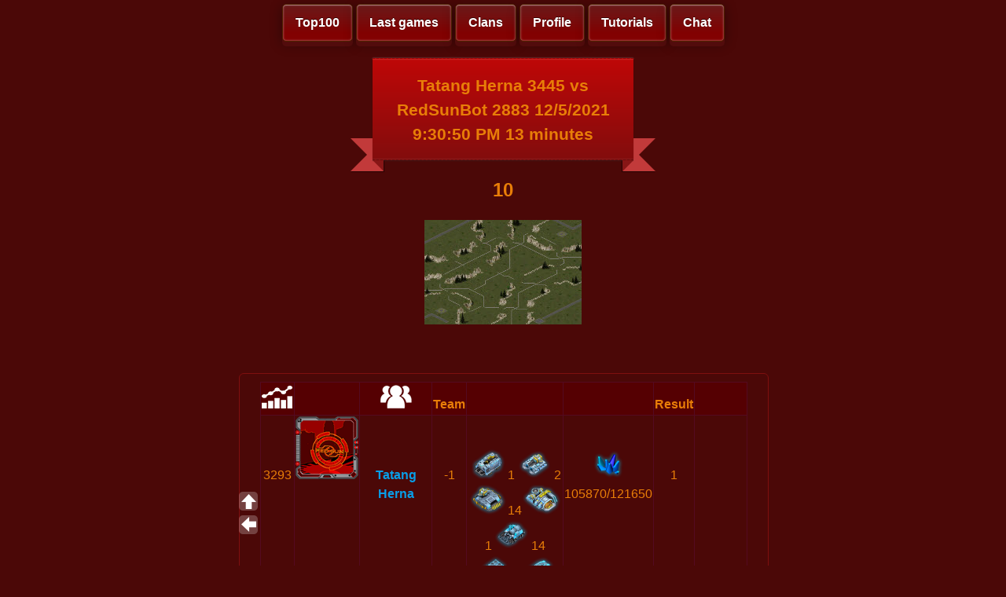

--- FILE ---
content_type: text/html; charset=utf-8
request_url: http://fr.redsungame.ru/GameInfo?ID=a52c4aa3-8d1b-4e4b-a9b4-aa1a5bb9ec38
body_size: 6849
content:


<!DOCTYPE html>

<html xmlns="http://www.w3.org/1999/xhtml">
<head><link href="StyleSheet.css" rel="stylesheet" /><title>

</title>
    </head>
<body>
    <meta name="viewport" content="width=device-width">
    <div id="TOP"></div>
    <form method="post" action="./GameInfo?ID=a52c4aa3-8d1b-4e4b-a9b4-aa1a5bb9ec38" id="form1">
<div class="aspNetHidden">
<input type="hidden" name="__VIEWSTATE" id="__VIEWSTATE" value="2D4S4w3M7UQ9WMqznWRMbAliHtQ0JP4Fu9CIXzoUSXcc/yNelp8Ip8aqZ6BwiY6oWgX5Vzs1JG96ojfZmbvBZuaNUU66ERUcCS7k3mjDIqN03qhugjvo83qJ9XKtVtAPSd6srrHiAJVcRKZSCSALWYesPW1dWS+ALWLpPq5593+lQnzNJaNs93ljzVReYRchmI0uJMDktYdoWj71mwNEsXa+I2OBAByX/xGJMBaQ0SxO4CL/MiS6yiS334+ebxWrT2whzQns16hLBA1qNvjurjwASaVXT7939mDBmYk53zdQgQE4BQuzcGzvoyYWHPqfR4rKmG8QbdsepdjOwCwvIS29YxXOUgrw2IERRZlXE4r/fufudv6QwBx354N+Tj0S11QkB+mpP9/OBNpA2ki30jWv+3iC7GqiuDSwGioMvdFZtY9iJVJSO/[base64]/QN79MrFZWAjIedbOQAkHKeuRsGblOc2z3B5ZRJTsK7mT7Z0CTXZ0OQbCElfWvzVEI08nqZkdjKrdOHkV3orFKbDy8/+M7uWuQQjRh64badPpKuH29p84nUAnE1JyrZ4fQorP5PIlM6cfy0gtAs6dqv8q2d4e+507QCqpw/2igRNIglxC00sb/6vHjosnFHP85suiqrmPZA8zb3HCzcx0R9evFBlRa9XUVssrvKOAQlOuTYDYQIOPwvkHuz0LcgR12O9gL6OQVqdRAiqjWm0F8dtVZkLP9jxeTpMOGzTCH4lNZ9HPWmEl3UU5IlirqHVSoo8PSUIofJjMHdBpZKQlR51xuE5A7fV1wyoMZSJ1N2JGNygpnHc/YqWBbFfoyIqiFM2GxYZ7B4UQbJ7OOSOrChv3veBr7HbACAeLm6m0cJLVJ7wGAKq9sB/JauvYQHXrkOR+/CNYFu49U2hy0=" />
</div>

<div class="aspNetHidden">

	<input type="hidden" name="__VIEWSTATEGENERATOR" id="__VIEWSTATEGENERATOR" value="A09F81D4" />
	<input type="hidden" name="__EVENTVALIDATION" id="__EVENTVALIDATION" value="9t0UPK9JgsPfr5YUxbwvbUee5RDOWTBtCIWbPDX9S1X38Wr3NbiBYdSbPxCk1bU+XXIWHd1YWeuwckDI1p/WxrgJis2yV1z9GBnw/me68cAq9P5GozZQeV+KVmOeDkqGw0R0oHY8An3ZkLQlrgPhLQ==" />
</div>
    <div class="header2">
        <a href="Top100.aspx" class="button1">Top100</a> 
        <a href="LastGames.aspx" class="button1">Last games</a> 
        <a href="Clans.aspx" class="button1">Clans</a> 
        <a href="UserProfile.aspx" class="button1">Profile</a> 
        <a href="Tutorial.aspx" class="button1">Tutorials</a> 
        
       

        <a href="MasterChat.aspx" class="button1">Chat</a>

       <!-- <a href="https://www.facebook.com/groups/750508484985695" class="button1"><img class="soc2" src="images/logo_fb2.png" /></a>
        <a href="http://vk.com/redsunrts" class="button1"><img class="soc2" src="images/logo_vk2.png" /></a>
        <a href="Online.aspx" class="button1"><img class="soc2" src="images/online.png" /></a>-->
    </div>
        <!--<div class="logo"><div class="wheel">
        </div></div>-->

        </div>
    <div class="info">
        
        
        
    <style type="text/css">
        .logo {
            display: none;
        }
    </style>
    <center>
    <div class="ribbon"><div class="ribbon-stitches-top"></div><strong class="ribbon-content">
         <h2>
        <span id="MainContent_uxTitle">Tatang Herna 3445 vs RedSunBot 2883 12/5/2021 9:30:50 PM 13 minutes</span>
         </h2>
        </strong><div class="ribbon-stitches-bottom"></div></div>
       <!-- <div class="header3"></div> -->
         <h2>
        <span id="MainContent_uxResult">10</span>
         </h2>
    </center>


    <center>
    <img id="MainContent_ImageMap" src="img/map/1.jpg" />
    </center>
    <br /><br />


    <div class="info-mini">
    
     <div>
	<table class="Greed" cellspacing="0" rules="all" border="1" id="MainContent_GridView2" style="height:131px;width:620px;border-collapse:collapse;">
		<tr>
			<th scope="col"><img src="images/rating.png" alt="Rating" /></th><th scope="col">&nbsp;</th><th scope="col"><img src="images/users2.png" alt="Name" /></th><th scope="col">Team</th><th scope="col">&nbsp;</th><th scope="col">&nbsp;</th><th scope="col">Result</th><th scope="col">&nbsp;</th>
		</tr><tr>
			<td>3293</td><td>
                    <img id="MainContent_GridView2_img_0" src="img/avatar/default.png" style="height:80px;width:80px;" />
                    </td><td><a href="InfoUser.aspx?ID=Tatang Herna">Tatang Herna</a></td><td>-1</td><td>
				        
			        <img src="img/units/17825823.png" style="height:38px;" /><span>1</span><img src="img/units/17825824.png" style="height:38px;" /><span>2</span><img src="img/units/17825825.png" style="height:38px;" /><span>14</span><img src="img/units/17825830.png" style="height:38px;" /><span>1</span><img src="img/units/18874374.png" style="height:38px;" /><span>14</span><img src="img/units/18874394.png" style="height:38px;" /><span>1</span><img src="img/units/18874412.png" style="height:38px;" /><span>43</span><img src="img/units/20971561.png" style="height:38px;" /><span>236</span></td><td>
				        
			        <img src="img/units/222.png" style="height:38px;" /><span>105870/121650</span></td><td>1</td><td>
				        
			        </td>
		</tr><tr class="Greed">
			<td>2900</td><td>
                    <img id="MainContent_GridView2_img_1" src="img/avatar/default.png" style="height:80px;width:80px;" />
                    </td><td><a href="InfoUser.aspx?ID=RedSunBot">RedSunBot</a></td><td>-1</td><td>
				        
			        <img src="img/units/17825823.png" style="height:38px;" /><span>1</span><img src="img/units/17825824.png" style="height:38px;" /><span>2</span><img src="img/units/17825825.png" style="height:38px;" /><span>3</span><img src="img/units/18874394.png" style="height:38px;" /><span>2</span><img src="img/units/20971528.png" style="height:38px;" /><span>25</span><img src="img/units/20971574.png" style="height:38px;" /><span>27</span></td><td>
				        
			        <img src="img/units/222.png" style="height:38px;" /><span>40900</span></td><td>0</td><td>
				        
			        <a href="RedSunBot.aspx?ID=a52c4aa3-8d1b-4e4b-a9b4-aa1a5bb9ec38&amp;N=1">Strategy</a></td>
		</tr>
	</table>
</div>

        <br />
        <center>
    <input type="image" name="ctl00$MainContent$Like" id="MainContent_Like" src="img/status/like.png" style="border-style:None;" />
    <input type="image" name="ctl00$MainContent$Unlike" id="MainContent_Unlike" src="img/status/dislike.png" style="border-style:None;" />
        </center>
    <center>
<span id="MainContent_txtLike">0</span>
        <span id="MainContent_txtUnlike">0</span>
    </center>
    
    </div>
    
    
      

            
        

    <a href="#TOP" class="go-top"></a>
    <a href="#" onclick="history.back();return false;" class="button2" tabindex="0"></a>
    <!--<a href="Online.aspx" class="button3"></a> -->
    </div>
   
        
    </form>
    
</body>
</html>


--- FILE ---
content_type: text/css
request_url: http://fr.redsungame.ru/StyleSheet.css
body_size: 42651
content:
/*-------------------*/
/*----Redsun RTS-----*/
/*-------------------*/
body {
  margin: 0;
  font-family: -apple-system, BlinkMacSystemFont, "Segoe UI", Roboto, "Helvetica Neue", Arial, sans-serif, "Apple Color Emoji", "Segoe UI Emoji", "Segoe UI Symbol";
  font-size: 1rem;
  font-weight: 400;
  line-height: 1.5;
  background-color: #4b0807;
}

h1 {
    margin: 0;
  font-family: -apple-system, BlinkMacSystemFont, "Segoe UI", Roboto, "Helvetica Neue", Arial, sans-serif, "Apple Color Emoji", "Segoe UI Emoji", "Segoe UI Symbol";
  font-size: 1rem;
  font-weight: 400;
  line-height: 1.5;
}
h2 {
    display: block;
    font-size: 1.5em;
    -webkit-margin-before: 0.83em;
    -webkit-margin-after: 0.83em;
    -webkit-margin-start: 0px;
    -webkit-margin-end: 0px;
    font-weight: bold;
    position: relative;
    padding: 0px;
    text-align: center;
    /*top: 2px;*/
}
/*--------------*/
/*----Links-----*/
/*--------------*/
a 
{
 text-decoration: none;
 font-size:16px; 
 color:#089ee8; 
 font-weight:bold;
 }
a:hover 
{
 text-decoration: none;
 font-size:16px; 
 color:#ff0000; 
 font-weight:bold;
}
input[type="submit"] {
  display: inline-block;
  font-weight: bold;
  color: #fff;
  text-decoration: none;
  text-shadow: 0 -1px rgba(0,0,0,.5);
  user-select: none;
  padding: .7em 1.5em;
  border: 1px solid rgb(80,32,0);
  border-radius: 5px;
  outline: none;
  background: rgb(147,80,36) linear-gradient(rgb(106,58,26), rgb(138,0,0) 80%);
  box-shadow:
   0 6px rgb(64,5,5),
   0 3px 15px rgba(0,0,0,.4),
   inset 0 1px rgba(255,255,255,.3),
   inset 0 0 3px rgba(255,255,255,.5);
  transition: .2s;
}
input[type="radio" i]{
    display: none;
}
input[type="radio" i] + label {
    /*margin: 5px 2px 12px 10px;*/
    -webkit-appearance: push-button;
    box-sizing: border-box;
    cursor: pointer;
    padding: initial;
    /*background-color: #4b0807;*/
    background-color: rgba(255,255,255,0.5);
    /*z-index: 9;*/
    /*width: 100px;*/
    height: 0px;
    /*display: none;*/
}
input[type="radio"] + label::before {
    content: "";
    display: inline-block;
    height: 0px;
    width: 130px;
    position: relative;
    top: 118px;
    /*margin: 0 5px 0 0;*/
    /*background-image: url(images/check.png);*/
    background-image: url(img/avatar/select.png);
    background-repeat: no-repeat;
    z-index: 9;
}
input[type="radio" i]:checked + label::before {
    background-position: -130px 0px;
    position: relative;
    top: 7px;
    display: block;
    height: 21px;
}
}
input[type="radio" i]:disabled + label::before {
    background-position: -144px -279px;
}
img {
    /*position: relative;
    top: 0px;*/
    z-index: -1;
}
/* Wrapping element */
/* Set some basic padding to keep content from hitting the edges */
.body-content {
    padding-left: 15px;
    padding-right: 15px;
}

/* Set widths on the form inputs since otherwise they're 100% wide */
input,
select,
textarea {
    max-width: 280px;
    background-color: #460505;
    border: 1px solid #bf0707;
    color: #fff;
    border-radius: 3px;
    padding: 0px 5px;
}
input[type="image" i], input[type="hidden" i] {
    background-color: #460505;
    border: 1px solid #9c0735;
    /* color: #fff; 
    border-radius: 22px;*/
}

/* Responsive: Portrait tablets and up */
@media screen and (min-width: 768px) {
    .jumbotron {
        margin-top: 20px;
    }
    .body-content {
        padding: 0;
    }
}
/*--------------*/
/*----Buttons----*/
/*--------------*/
a.button1 {
  display: inline-block;
  font-weight: bold;
  color: #fff;
  text-decoration: none;
  text-shadow: 0 -1px rgba(0,0,0,.5);
  user-select: none;
  /*padding: .7em 1.0em;*/
  padding: .7em 1.0em;
  border: 1px solid rgb(80,32,0);
  border-radius: 5px;
  outline: none;
  background: rgb(115, 7, 7) linear-gradient(rgb(106, 26, 26), rgb(130, 1, 1) 80%);
  box-shadow: 0 6px rgb(82, 12, 12), 0 3px 15px rgba(0,0,0,.4), inset 0 1px rgba(255,255,255,.3), inset 0 0 3px rgba(255,255,255,.5);
  transition: .2s;
} 
.button1:hover {
  background: rgb(167,91,41) linear-gradient(rgb(126,69,31), rgb(167,91,41) 80%);
}
.button1:active {
  background: rgb(120,63,25) linear-gradient(rgb(120,63,25) 20%, rgb(167,91,41));
  box-shadow:
   0 2px rgb(86,38,6),
   0 1px 6px rgba(0,0,0,.4),
   inset 0 1px rgba(255,255,255,.3),
   inset 0 0 3px rgba(255,255,255,.5);
  -webkit-transform: translate(0, 4px);
  transform: translate(0, 4px);
}
b {
    font-weight: bold;
    font-size: large;
}
p {
    padding:10px;
    background-color: #580b0b;
    border-radius: 10px;
    border: solid 1px #880d0d;
    width: 534px;
    margin: auto;
    line-height: 31px;
}
.but {
    position: relative;
    padding: 5px;
    margin-left: 166px;
    margin-top: 13px;
}
.button2 {
    background-image: url('images/back.png');
    position: fixed; 
    bottom: 40px;  
    z-index: 999; 
    /*right: 100%;*/
    width: 24px;
    height: 24px;
}
.button3 {
    background-image: url('images/online.png');
    position: fixed; 
    bottom: 84px;  
    z-index: 999; 
    /*right: 100%;*/
    width: 24px;
    height: 24px;
}
.go-top {
    background-image: url('images/upw.png');
    position: fixed; 
    bottom: 70px;  
    z-index: 999; 
    /*right: 100%;*/
    width: 24px;
    height: 24px;
}
.online {
    position: relative;
    bottom: -14px;
    left: 27px;
}
.checks input {
    width: 18px;
    height: 18px;
}
.checks {
   width: 18px;
   height: 18px;
   position: relative;
   text-align: center;
   font-size: 24px!important;
   background: #d64b4b;
   background: -webkit-gradient(linear, left top, left bottom, from(#d64b4b), to(#ab2c2c));
   background: -webkit-linear-gradient(top, #bf0707, #820d0d);
   background: -moz-linear-gradient(top, #bf0707, #820d0d);
   background: -ms-linear-gradient(top, #d64b4b, #ab2c2c);
   background: -o-linear-gradient(top, #d64b4b, #ab2c2c);
   background-image: -ms-linear-gradient(top, #d64b4b 0%, #ab2c2c 100%);
   -webkit-box-shadow: rgba(000,000,000,0.3) 0 1px 1px;
   -moz-box-shadow: rgba(000,000,000,0.3) 0 1px 1px;
   box-shadow: rgba(000,000,000,0.3) 0 1px 1px;
   font-family: 'Helvetica Neue',Helvetica, sans-serif;
   }
/*--------------*/
/* -------------*/
/*--------------*/
.soc2 {
    vertical-align: middle;
}
/*--------------*/
/* Настройки div*/
/*--------------*/
.header2 {
    margin: auto;
    width: 672px;
    position: relative;
    padding: 0px;
    top: 5px;
    text-align: center;
}
.info { 
    margin: auto;
    width: 672px;
    position: relative;
    top: 24px;
    color: #E87E08; 
    /*border: solid 1px orange;*/
}
.info2 { 
    margin: auto;
    width: 672px;
    position: relative;
    top: 24px;
    color: #E87E08; 
    /*border: solid 1px orange;*/
}
.info2 p{ 
    padding:10px;
    background-color: #580b0b;
    border-radius: 10px;
    border: solid 1px #880d0d;
    width: 596px;
    margin: auto;
    line-height: 31px;
}
.info-mini { 
    margin: auto;
    width: 672px;
    position: relative;
    top: 7px;
    color: #E87E08; 
    border: 1px solid #7f0f0f;
    border-radius: 6px;
    padding-bottom: 18px;
    /*border: solid 1px orange;*/
}
/*.info-mini::before,
.info-mini::after {
  content: "";
  position:absolute;
  top: -12px;
  width: 20px;
  height: 100%;
  border-width: 2px;
  border-color: #bf0707;
  padding-bottom: 17px;
}
.info-mini::before {
  left: 0;
  border-style: solid none solid solid;
  border-right: none;
  border-color: #bf0707;
  border-radius: 12px 0 0 12px;
}
.info-mini::after {
  right: 0;
  border-style: solid solid solid none;
  border-left: none;
  border-color: #bf0707;
  border-radius: 0 12px 12px 0;
}*/
.info-mini2 { 
    margin: auto;
    /*width: 580px;*/
    width: 672px;
    position: relative;
    top: 7px;
    color: #E87E08; 
    /*border: solid 1px orange;*/
}
.info-mini2 p { 
    padding:10px;
    background-color: #580b0b;
    border-radius: 10px;
    border: solid 1px #880d0d;
    width: 620px;
    margin: auto;
    line-height: 31px;
}
.info-mini2::before,
.info-mini2::after {
  content: "";
  position:absolute;
  top: -9px;
  width: 20px;
  /*height: 2742px;*/
  height: 100%;
  border-width: 2px;
  border-color: #bf0707;
  padding-bottom: 17px;
}
.info-mini2::before {
  left: 0;
  border-style: solid none solid solid;
  border-right: none;
  border-color: #bf0707;
  border-radius: 12px 0 0 12px;
}
.info-mini2::after {
  right: 0;
  border-style: solid solid solid none;
  border-left: none;
  border-color: #bf0707;
  border-radius: 0 12px 12px 0;
}
.infochat { 
    margin: auto;
    width: 672px;
    position: relative;
    top: 25px;
    color: #E87E08;
    /*border: solid 1px orange;*/
   }
.chat {
    margin: auto;
    /*color: #76c5ff;*/
    color: #f3802c;
    /*background: rgba(80,252,245,.04);
    border-radius: 8px;
    box-shadow: inset 0 0 7px rgba(253, 60, 60, 0.52);
    height: 27px;*/
    background-image: linear-gradient(180deg, #8a121266, #3e0e0e87);
    font-size: 15pt;
    /*font-family: 'Play', sans-serif;*/
    font-family: 'Roboto', sans-serif;
}
i {
    font-style:normal;
    
}
.chat small {
    color: white;
    font-size: 15pt;
}
.chat span {
    margin-left:10px;
    background-image: linear-gradient(180deg, #350606d9, #3e0e0ed1);
}
.privpolic p {
    /*border: 1px solid #89062e4a;*/
    border: 1px solid #8e1137;
    /*text-align: center;*/
    margin: auto;
    width: 616px;
    /*border-radius: 10px;*/
}
.privpolic {
    position: relative;
    top: 19px;
    background-color: #380606;
    width: 584px;
	color: #fff;
	font-size: 15px;
	/*line-height: 18px;*/
	transition-duration: 500ms;
	margin: auto;
	padding: 16px;
	border-radius: 8px;
	border: 1px solid #801313;
	box-shadow: 0 5px 0 #6b0909
}
.Greed {
    /*border: 1px solid #89062e4a;*/
    position: relative;
    top: 10px;
    border: 1px solid #540a21;
    text-align: center;
    margin: auto;
}
.Greed th {
    /*border: 1px solid #89062e00;*/
    border: 1px solid #540a21;
    background-color:#550002;
}
.logo {
    background-image: url('images/top100.png');
    height: 71px;
    width: 120px;
    margin:auto;
    position:relative;
    /*top: 26px;*/
    top: 6px;
}
.logo::before,
.logo::after {
  content: "";
  position:absolute;
  top: 0;
  width: 10px;
  height: 100%;
  border-width: 2px;
  border-color: #9c0735;
}
.logo::before {
  left: -18px;
  border-style: solid none solid solid;
  border-right: none;
  border-color: #bf0707;
  border-radius: 8px 0 0 8px;
}
.logo::after {
  right: -18px;
  border-style: solid solid solid none;
  border-left: none;
  border-color: #bf0707;
  border-radius: 0 8px 8px 0;
}
.logoclan {
    background-image: url('images/top_clans.png');
    height: 71px;
    width: 120px;
    margin:auto;
    position:relative;
    top: 6px;
}
.logoclan::before,
.logoclan::after {
  content: "";
  position:absolute;
  top: 0;
  width: 10px;
  height: 100%;
  border-width: 2px;
  border-color: #9c0735;
}
.logoclan::before {
  left: -18px;
  border-style: solid none solid solid;
  border-right: none;
  border-color: #bf0707;
  border-radius: 8px 0 0 8px;
}
.logoclan::after {
  right: -18px;
  border-style: solid solid solid none;
  border-left: none;
  border-color: #bf0707;
  border-radius: 0 8px 8px 0;
}
.profile {
    position: relative;
    /* right: -191px; */
    width: 672px;
    /*height: 310px;*/
    height: 203px;
    left: 0;
    bottom: 0;
    border: 1px solid #7f0f0f;
    border-radius: 6px;

}
.profile-clan {
    position: relative;
    width: 672px;
    height: 133px;
    left: 0;
    bottom: 0;
    border: 1px solid #7f0f0f;
    border-radius: 6px;
}
/*.profile-clan::before {
    content: "";
    position: absolute;
    top: -1px;
    left: -1px;
    width: 8px;
    height: 22px;
    background-color: #860100;
    border: 1px solid #bf0707;
    border-radius: 6px 0px 35px 0px;
}
.profile-clan::after {
    content: "";
    position: absolute;
    top: -1px;
    right: -1px;
    width: 8px;
    height: 22px;
    background-color: #860100;
    border: 1px solid #bf0707;
    border-radius: 0px 6px 0px 35px;
}*/
.profile-clan2 {
    position: relative;
    background-color: #5a0908;
    z-index: 0;
    width: 672px;
    height: 890px;   
    left: 0;
    bottom: 0;
    border: 1px solid #7f0f0f;
    border-radius: 6px;
    -webkit-box-shadow: 0 15px 11px -4px #2d0b0b;
       -moz-box-shadow: 0 15px 11px -4px #2d0b0b;
            box-shadow: 0 15px 11px -4px #2d0b0b;
}
.profile-clan2::before {
    content: "";
    position: absolute;
    top: -1px;
    left: -1px;
    width: 8px;
    height: 22px;
    /* font-weight: bold; */
    /* line-height: 31px; */
    background-color: #860100;
    border: 1px solid #bf0707;
    border-radius: 6px 0px 35px 0px;
}
.profile-clan2::after {
    content: "";
    position: absolute;
    top: -1px;
    right: -1px;
    width: 8px;
    height: 22px;
    /* font-weight: bold; */
    /* line-height: 31px; */
    background-color: #860100;
    border: 1px solid #bf0707;
    border-radius: 0px 6px 0px 35px;
}

.profile-clan3 {
    position: relative;
    background-color: #5a0908;
    z-index: 1;
    width: 672px;
    /*height: 310px;*/
    height: 245px;
    left: 0;
    bottom: 0;
    border: 1px solid #7f0f0f;
    border-radius: 6px;

    -webkit-box-shadow: 0 15px 11px -4px #2d0b0b;
       -moz-box-shadow: 0 15px 11px -4px #2d0b0b;
            box-shadow: 0 15px 11px -4px #2d0b0b;
}
.profile-clan3::before {
    content: "";
    position: absolute;
    top: -1px;
    left: -1px;
    width: 8px;
    height: 22px;
    /* font-weight: bold; */
    /* line-height: 31px; */
    background-color: #860100;
    border: 1px solid #bf0707;
    border-radius: 6px 0px 35px 0px;
}
.profile-clan3::after {
    content: "";
    position: absolute;
    top: -1px;
    right: -1px;
    width: 8px;
    height: 22px;
    /* font-weight: bold; */
    /* line-height: 31px; */
    background-color: #860100;
    border: 1px solid #bf0707;
    border-radius: 0px 6px 0px 35px;
}


.profile-text {
    position: relative;
    top: 50px;
    height: 126px;
    width: 672px;
}
.profile-text::before {
    content: "";
    left: -1px;
    border: 1px solid #bf0707;
    border-radius: 0px 35px 0px 6px;
}
.profile-text::after {
    content: "";
    right: -1px; 
    border: 1px solid #bf0707;
    border-radius: 35px 0px 6px 0px;
}
.profile-text:before, .profile-text:after {
    position: absolute;
    width: 8px;
    height: 22px;
    bottom: -70px;
    background-color: #860100;
}
.profile-text2 {
    position: absolute;
    top: 705px;
    height: 126px;
    width: 672px;
    z-index: -1;
}
.profile-text2::before {
    content: "";
    position: absolute;
    bottom: -60px;
    left: 0px;
    width: 8px;
    height: 22px;
    background-color: #860100;
    border: 1px solid #bf0707;
    border-radius: 0px 35px 0px 20px;
}
.profile-text2::after {
    content: "";
    position: absolute;
    bottom: -60px;
    right: -2px;
    width: 8px;
    height: 22px;
    background-color: #860100;
    border: 1px solid #bf0707;
    border-radius: 35px 0px 20px 0px;
}
.desc2 {
    position: relative;
    top: -9px;
}
.desc2::before {
    content: "";
    position: absolute;
    /* bottom: -60px; */
    left: 264px;
    width: 142px;
    height: 22px;
    background-color: #860100;
    border: 1px solid #bf0707;
    border-radius: 0px 35px 0px 6px;
    z-index: -1;
}
.badges {
    position: relative;
    width: 632px;
    height: 106px;
    top: 40px;
    padding: 5px;
    /* left: 480px; */
    right: 0px;
    bottom: 0;
    border: 1px solid #bf0707;
    border-radius: 6px;
    background-color: #550002;
    box-shadow: 0 5px 0 #8c0e0e;
}
/*.badges::before,
.badges::after {
  content: "";
    position: absolute;
    top: 20px;
    width: 32px;
    height: 74px;
    border-width: 1px;
    border-color: #bf0707;
    padding-bottom: 0px;
}
.badges::before {
  left: 0;
  border-style: solid none solid solid;
  border-right: none;
  border-color: #bf0707;
  border-radius: 33px 0 0 33px;
}
.badges::after {
  right: 0;
  border-style: solid solid solid none;
  border-left: none;
  border-color: #bf0707;
  border-radius: 0 33px 33px 0;
}*/
.badges2 {
    position: absolute;
    width: 643px;
    height: 608px;
    top: 176px;
    padding: 0px;
    /* left: 480px; */
    right: 13px;
    bottom: 0;
    border: 1px solid #bf0707;
    border-radius: 6px;
    background-color: #550002;
    box-shadow: 0 5px 0 #8c0e0e;
}
table.var1 {
	margin: auto;
	width: 648px;
	border-collapse: collapse;
	border: 1px solid #8c0e0e;
	border-style: hidden;
    margin-left:auto; 
    margin-right:auto;
}
td, th {
    display: table-cell;
    vertical-align: baseline;
    /*text-align: -webkit-auto;*/
}
.medals {
    position: relative;
    /*width: 649px;*/
    width: 531px;
    height: 46px;
    top: 20px;
    padding: 5px;
    left: 5px;
    bottom: 0;
    border: 1px solid #bf0707;
    border-radius: 6px;
    background-color: #550002;
    box-shadow: 0 5px 0 #8c0e0e;
}
.avatar {
  position: absolute;
    /* right: -191px; */
    width: 100px;
    height: 100px;
    left: 5px;
    bottom: 85px;

    top: 7px;
    padding: 5px;
    border: 1px solid #bf0707;
    border-radius: 6px;
    background-color: #550002;
    box-shadow: 0 5px 0 #8c0e0e;
}
.statis {
    position: relative;
    /*width: 411px;*/ 
    width: 355px;
    height: 100px;
    top: 7px;
    padding: 5px;
    left: 123px;
    bottom: 0;
    border: 1px solid #bf0707;
    border-radius: 6px;
    background-color: #550002;
    box-shadow: 0 5px 0 #8c0e0e;
}
.statis-1 {
    position: absolute;
    width: 40px;
    height: 100px;
    top: 7px;
    padding: 5px;
    /* left: 480px; */
    right: 124px;
    bottom: 0;
    border: 1px solid #bf0707;
    border-radius: 6px;
    background-color: #550002;
    box-shadow: 0 5px 0 #8c0e0e;
}
.statis-2 {
    position: absolute;
    width: 100px;
    height: 100px;
    top: 7px;
    padding: 5px;
    /*left: 480px;*/
    right: 6px;
    bottom: 0;
    border: 1px solid #bf0707;
    border-radius: 6px;
    background-color: #550002;
    box-shadow: 0 5px 0 #8c0e0e;
}
.statis-3 {
    position: absolute;
    width: 100px;
    height: 46px;
    top: 132px;
    padding: 5px;
    /* left: 480px; */
    right: 6px;
    bottom: 0;
    border: 1px solid #bf0707;
    border-radius: 6px;
    background-color: #550002;
    box-shadow: 0 5px 0 #8c0e0e;
}
#flags {
    display: block;
    padding-top: 5px;
    padding-left: 16px;
    /* margin: auto; */
    /* top: 12px; */
}
#MainContent_ImageRank {
    padding-left: 4px;
}
#MainContent_ImageButton1 {
    padding: 6px;
}
#MainContent_ImageButton2 {
    padding: 6px;
}
#MainContent_ImageButton3 {
    padding: 6px;
}
#MainContent_ImageButton4 {
    padding: 6px;
}
#MainContent_ImageButton5 {
    padding: 6px;
}
#MainContent_ImageButton6 {
    padding: 6px;
}
.statis-4 {
    display: none;
    position: relative;
    width: 649px;
    height: 85px;
    top: 33px;
    padding: 5px;
    left: 5px;
    bottom: 0;
    border: 1px solid #bf0707;
    border-radius: 6px;
    background-color: #550002;
    box-shadow: 0 5px 0 #8c0e0e;
}
.statis-5 {
    position: absolute;
    width: 159px;
    height: 100px;
    top: 7px;
    padding: 5px;
    /* left: 480px; */
    right: 5px;
    bottom: 0;
    border: 1px solid #bf0707;
    border-radius: 6px;
    background-color: #550002;
    box-shadow: 0 5px 0 #8c0e0e;
}

.posuser {
	position: absolute;
    width: 280px;
    height: 44px;
    padding: 5px;
    left: 190px;
    top: -2px;
    font-family: Arial, Helvetica, sans-serif;
    text-align: -webkit-center;
    bottom: 0;
}
.posuser::after {
    content: "";
    position: absolute;
    color: #00fe3a;
    top: 12px;
    left: 281px;
    width: 1px;
    height: 1px;
    background-color: #2aff00;
    -webkit-box-shadow: 0 0 1px 2px #0f0, 0 0 2px 0px #23ff67, 0 0 11px 5px #28f300;
}
.posuser::before {
    content: "";
    position: absolute;
    top: 1px;
    left: -5px;
    width: 300px;
    height: 30px;
    font-weight: bold;
    line-height: 31px;
    background-color: #860100;
    border: 1px solid #bf0707;
    border-radius: 0px 0px 29px 29px;
    z-index: -1;
}

.posuser2 {
	position: absolute;
    width: 149px;
    height: 44px;
    padding: 5px;
    left: 252px;
    top: 195px;
    font-family: Arial, Helvetica, sans-serif;
    text-align: -webkit-center;
    bottom: 0;
    z-index: 2;
}
/*.posuser2::after {
    content: "";
    position: absolute;
    color: #00fe3a;
    top: 22px;
    left: 199px;
    width: 1px;
    height: 1px;
    background-color: #2aff00;
    -webkit-box-shadow: 0 0 1px 2px #0f0, 0 0 2px 0px #23ff67, 0 0 11px 5px #28f300;
}*/
.posuser2::before {
    content: "";
    position: absolute;
    top: 1px;
    left: -25px;
    width: 219px;
    height: 48px;
    font-weight: bold;
    line-height: 31px;
    background-color: #460505;
    border: 1px solid #bf0707;
    border-radius: 10px 10px 0px 0px;
    z-index: -1;
}
.posuser3 {
	position: absolute;
    width: 158px;
    height: 44px;
    padding: 5px;
    left: 252px;
    top: 840px;
    font-family: Arial, Helvetica, sans-serif;
    text-align: -webkit-center;
    bottom: 0;
}
.posuser3::before {
    content: "";
    position: absolute;
    top: 1px;
    left: -25px;
    width: 219px;
    height: 48px;
    font-weight: bold;
    line-height: 31px;
    background-color: #460505;
    border: 1px solid #bf0707;
    border-radius: 10px 10px 0px 0px;
    z-index: -1;
}

.posuser4 {
	position: absolute;
    width: 149px;
    height: 44px;
    padding: 5px;
    left: 7px;
    top: -34px;
    font-family: Arial, Helvetica, sans-serif;
    text-align: -webkit-center;
    bottom: 0;
}
.posuser4::after {
    content: "";
    position: absolute;
    color: #00fe3a;
    top: 13px;
    left: 285px;
    width: 1px;
    height: 1px;
    background-color: #2aff00;
    -webkit-box-shadow: 0 0 1px 2px #0f0, 0 0 2px 0px #23ff67, 0 0 11px 5px #28f300;
}
.posuser4::before {
    content: "";
    position: absolute;
    top: 2px;
    left: -5px;
    width: 300px;
    height: 30px;
    font-weight: bold;
    line-height: 31px;
    background-color: #860100;
    border: 1px solid #bf0707;
    border-radius: 30px 0px 0px 0px;
    z-index: -1;
}
.posuser5 {
	position: absolute;
    width: 149px;
    height: 44px;
    padding: 5px;
    left: 7px;
    top: 383px;
    font-family: Arial, Helvetica, sans-serif;
    text-align: -webkit-center;
    bottom: 0;
}
.posuser5::after {
    content: "";
    position: absolute;
    color: #00fe3a;
    top: 13px;
    left: 285px;
    width: 1px;
    height: 1px;
    background-color: #2aff00;
    -webkit-box-shadow: 0 0 1px 2px #0f0, 0 0 2px 0px #23ff67, 0 0 11px 5px #28f300;
}
.posuser5::before {
    content: "";
    position: absolute;
    top: 2px;
    left: -5px;
    width: 300px;
    height: 30px;
    font-weight: bold;
    line-height: 31px;
    background-color: #860100;
    border: 1px solid #bf0707;
    border-radius: 30px 0px 0px 0px;
    z-index: -1;
}
.posuser6 {
	position: absolute;
    width: 149px;
    height: 44px;
    padding: 5px;
    left: 7px;
    top: 579px;
    font-family: Arial, Helvetica, sans-serif;
    text-align: -webkit-center;
    bottom: 0;
}
.posuser6::after {
    content: "";
    position: absolute;
    color: #00fe3a;
    top: 13px;
    left: 285px;
    width: 1px;
    height: 1px;
    background-color: #2aff00;
    -webkit-box-shadow: 0 0 1px 2px #0f0, 0 0 2px 0px #23ff67, 0 0 11px 5px #28f300;
}
.posuser6::before {
    content: "";
    position: absolute;
    top: 2px;
    left: -5px;
    width: 300px;
    height: 30px;
    font-weight: bold;
    line-height: 31px;
    background-color: #860100;
    border: 1px solid #bf0707;
    border-radius: 30px 0px 0px 0px;
    z-index: -1;
}
.mail_theme {
    position: absolute;
    width: 149px;
    height: 44px;
    padding: 5px;
    left: 93px;
    top: 46px;
    font-family: Arial, Helvetica, sans-serif;
    bottom: 0;
}
#IframeChat {
    width: 678px;
    height: 400px;
    border: 1px solid #7f0f0f;
    border-radius: 6px;
}

/* Let's get this party started */
::-webkit-scrollbar {
    width: 6px;
}
 
/* Track */
::-webkit-scrollbar-track {
    -webkit-box-shadow: inset 0 0 6px rgba(0,0,0,0.3); 
    -webkit-border-radius: 10px;
    border-radius: 10px;
}
 
/* Handle */
::-webkit-scrollbar-thumb {
    -webkit-border-radius: 10px;
    border-radius: 10px;
    background: rgba(255,0,0,0.8); 
    -webkit-box-shadow: inset 0 0 6px rgba(0,0,0,0.5); 
}
::-webkit-scrollbar-thumb:window-inactive {
	background: rgba(255,0,0,0.4); 
}


#flags2 {
    display: block;
    margin: auto;
   
}
#rank {
    position: absolute;
    left: 55px;
    top: 1px;
}
-webkit-input-placeholder {
    background-color:azure;
}
/* Experimental*/
.wheel {
    -webkit-animation-name: spin;
    -webkit-animation-duration: 16.6ms;
    -webkit-animation-iteration-count: infinite;
    -webkit-animation-timing-function: linear;
    -moz-animation-name: spin;
    -moz-animation-duration: 16.6ms;
    -moz-animation-iteration-count: infinite;
    -moz-animation-timing-function: linear;
    -ms-animation-name: spin;
    -ms-animation-duration: 16.6ms;
    -ms-animation-iteration-count: infinite;
    -ms-animation-timing-function: linear;
    animation-name: spin;
    animation-duration: 16.6ms;
    animation-iteration-count: infinite;
    animation-timing-function: linear;
	position: relative;
    top: -19px;
    width: 110px; 
	height: 110px;
    z-index: 100;
    background-image: url('images/circle01.png');
    background-repeat:no-repeat;
    background-position:center;
    margin: auto;
}
@keyframes spin {
    from {
        transform:rotate(0deg);
    }
    to {
        transform:rotate(360deg);
    }
}
@-ms-keyframes spin {
    from { -ms-transform: rotate(0deg); }
    to { -ms-transform: rotate(360deg); }
}
@-moz-keyframes spin {
    from { -moz-transform: rotate(0deg); }
    to { -moz-transform: rotate(360deg); }
}
@-webkit-keyframes spin {
    from { -webkit-transform: rotate(0deg); }
    to { -webkit-transform: rotate(360deg); }
}
.header3 {
	position: relative;
}
.header3:after {
    content: "";
    display: block;
    width: 90%;
    height: 1px;
    position: absolute;
    left: 50%;
    bottom: -1px;
    transform: translateX(-50%);
    background: linear-gradient(90deg,rgba(0,255,222,0) 0,rgba(255, 0, 0, 0.8) 15%,rgba(208, 10, 10, 0.85) 20%,#ff0018 30%,#9c0735 50%,#920c35 70%,rgba(255, 0, 47, 0.87) 80%,rgba(255, 0, 47, 0.8) 85%,rgba(0,255,222,0));
}
.auto-style2 {
    width: 76px;
    height: 73px;
    border: solid 1px;
}
/********Tournament**********/
/********Tournament**********/
/********Tournament**********/
@media screen and (min-width: 480px) { 
    .round-table {
        display: -webkit-flex;
        display: -ms-flexbox;
        display: flex;
        -webkit-align-items: center;
            -ms-flex-align: center;
                align-items: center;
        padding: 0;
    }
    
    .round {
        display: -webkit-flex;
        display: -ms-flexbox;
        display: flex;
        -webkit-flex-direction: row-reverse;
            -ms-flex-direction: row-reverse;
                flex-direction: row-reverse;
        -webkit-align-items: center;
            -ms-flex-align: center;
                align-items: center;
        position: relative;  
        -webkit-flex: 4 0 auto;  
            -ms-flex: 4 0 auto;  
                flex: 4 0 auto;
        -webkit-order: 3;
            -ms-flex-order: 3;
                order: 3;
    }
    
    .round-table ul {
        margin: 0;
        padding: 0;
        -webkit-flex-direction: column;
            -ms-flex-direction: column;
                flex-direction: column;
        list-style: none;   
        -webkit-flex: 8 0 auto;   
            -ms-flex: 8 0 auto;   
                flex: 8 0 auto;
        -webkit-order: 4;
            -ms-flex-order: 4;
                order: 4;
    }
    
    .round::before {
        content: '';
        display: inline-block;
        width: 10px;
        border-top: 1px solid;
        border-color: #E87E08;
        -webkit-order: 2;
            -ms-flex-order: 2;
                order: 2;
        -webkit-flex: 1 0 auto;
            -ms-flex: 1 0 auto;
                flex: 1 0 auto;
    }
    
    .round::after {
        content: '';
        display: inline-block;
        width: 10px;
        -webkit-align-self: stretch;
            -ms-flex-item-align: stretch;
                align-self: stretch;
        -webkit-order: 3;
            -ms-flex-order: 3;
                order: 3;
        -webkit-flex: 1 0 auto;
            -ms-flex: 1 0 auto;
                flex: 1 0 auto;
        background-image: linear-gradient(#E87E08, #E87E08), linear-gradient(#E87E08, #E87E08), linear-gradient(#E87E08, #E87E08);
        background-size: 100% 1px, 100% 1px, 1px 50%;
        background-position: 0 25%, 0 75%, 100% 50%;
        background-repeat: no-repeat;
    }
    
    .round-table p {
        border: 1px solid #89062E;
        margin: .5em 0;
        padding: 1em;
        background: #5a0e0e; 
        color:white;   
        -webkit-flex: 3 0 auto;    
            -ms-flex: 3 0 auto;    
                flex: 3 0 auto;
        -webkit-order: 1;
            -ms-flex-order: 1;
                order: 1;
    }
}

@media screen and (min-width: 800px) {
    .round-table {
        -webkit-flex-direction: column;
            -ms-flex-direction: column;
                flex-direction: column;
    }
    .round-table > ul {
        display: -webkit-flex;
        display: -ms-flexbox;
        display: flex;
        -webkit-flex-direction: row;
            -ms-flex-direction: row;
                flex-direction: row;
        -webkit-align-self: stretch;
            -ms-flex-item-align: stretch;
                align-self: stretch;        
        background: linear-gradient(#E87E08,#E87E08) 50% 0 no-repeat;
        background-size: 1px 50%;
    }
    .round-table > ul > .round:first-child {
        -webkit-order: 1;
            -ms-flex-order: 1;
                order: 1;
    }
    .round-table > ul > .round:last-child, .round-table > ul > .round:last-child li {
        -webkit-flex-direction: row;
            -ms-flex-direction: row;
                flex-direction: row;
        -webkit-order: 3;
            -ms-flex-order: 3;
                order: 3;
    }
    .round-table > ul > .round:last-child::after, .round-table > ul > .round:last-child .round::after {
        background-position: 0 25%, 0 75%, 0% 50%;
    }
    .round-table::before, .round-table::after {
        content: none;
    }
    .round-table > ul::after {
        content: '';
        display: inline-block;
        width: 30px;
        border-top: 1px solid;
        border-color: #E87E08;
        background: blue;
        -webkit-order: 1;
            -ms-flex-order: 1;
                order: 1;
        -webkit-flex: 1 0 auto;
            -ms-flex: 1 0 auto;
                flex: 1 0 auto;
        -webkit-align-self: center;
            -ms-flex-item-align: center;
                align-self: center;
    }
    .round-table > p {
        margin-bottom: 0;
    }
}

@media screen and (max-width: 479px) {
    .round-table li {
        margin-left: -20px;
    }
    .round-table {
        margin-left: 80px;
    }
    ul {
        list-style: none;
        padding: 0;
    }
}

.ribbon {
   width: 332px;
   position: relative;
   text-align: center;
   font-size: 14px!important;
   background: #d64b4b;
   background: -webkit-gradient(linear, left top, left bottom, from(#d64b4b), to(#ab2c2c));
   background: -webkit-linear-gradient(top, #bf0707, #820d0d);
   background: -moz-linear-gradient(top, #bf0707, #820d0d);
   background: -ms-linear-gradient(top, #d64b4b, #ab2c2c);
   background: -o-linear-gradient(top, #d64b4b, #ab2c2c);
   background-image: -ms-linear-gradient(top, #d64b4b 0%, #ab2c2c 100%);
   -webkit-box-shadow: rgba(000,000,000,0.3) 0 1px 1px;
   -moz-box-shadow: rgba(000,000,000,0.3) 0 1px 1px;
   box-shadow: rgba(000,000,000,0.3) 0 1px 1px;
   font-family: 'Helvetica Neue',Helvetica, sans-serif;
   }
.ribbon h1 {
   font-size: 26px!important;
   color: #801111;
   text-shadow: #d65c5c 0 1px 0;
   margin:0px;
   padding: 15px 10px;
   }
.ribbon:before, .ribbon:after {
   content: '';
   position: absolute;
   display: block;
   bottom: -1em;
   border: 1.5em solid #c23a3a;
   z-index: -1;
   }
.ribbon:before {
   left: -2em;
   border-right-width: 1.5em;
   border-left-color: transparent;
   -webkit-box-shadow: rgba(000,000,000,0.4) 1px 1px 1px;
   -moz-box-shadow: rgba(000,000,000,0.4) 1px 1px 1px;
   box-shadow: rgba(000,000,000,0.4) 1px 1px 1px;
   }
.ribbon:after {
   right: -2em;
   border-left-width: 1.5em;
   border-right-color: transparent;
   -webkit-box-shadow: rgba(000,000,000,0.4) -1px 1px 1px;
   -moz-box-shadow: rgba(000,000,000,0.4) -1px 1px 1px;
   box-shadow: rgba(000,000,000,0.4) -1px 1px 1px;
   }
.ribbon .ribbon-content:before, .ribbon .ribbon-content:after {
   border-color: #871616 transparent transparent transparent;
   position: absolute;
   display: block;
   border-style: solid;
   bottom: -1em;
   content: '';
   }
.ribbon .ribbon-content:before {
   left: 0;
   border-width: 1em 0 0 1em;
   }
.ribbon .ribbon-content:after {
   right: 0;
   border-width: 1em 1em 0 0;
   }
.ribbon-stitches-top {
   margin-top:2px;
   border-top: 1px dashed rgba(0, 0, 0, 0.2);
   -moz-box-shadow: 0px 0px 2px rgba(0, 0, 0, 0.5);
   -webkit-box-shadow: 0px 0px 2px rgba(0, 0, 0, 0.5);
   box-shadow: 0px 0px 2px rgba(255, 255, 255, 0.5);
   }
.ribbon-stitches-bottom {
   margin-bottom:2px;
   border-top: 1px dashed rgba(0, 0, 0, 0.2);
   -moz-box-shadow: 0px 0px 2px rgba(0, 0, 0, 0.3);
   -webkit-box-shadow: 0px 0px 2px rgba(0, 0, 0, 0.3);
   box-shadow: 0px 0px 2px rgba(255, 255, 255, 0.3);
   }
/*--------------*/
/*-----Popup------*/
/*--------------*/
.popup-checkbox, .popup {
  display: none;
}

.popup {
   position: fixed; 
  /*position: relative;
  top: 222px;*/
  top: 0px;
  z-index: 10;
  left: 0;
  width: 100%;
  height: 100%;
  opacity: 0;
}

.popup:before {
  display: block;
  content: ' ';
  position: absolute;
  z-index: 1;
  /*width: 620px;
  height: 330px;*/
  width: 100%;
  height: 100%;
  top: 0;
  bottom: 0;
  left: 0;
  right: 0;
  padding: 10px;
  background-color: #000;
  margin: auto;
  opacity: .5;
  /*border: 1px solid hsla(0,0%,100%,.3);
  box-sizing: content-box;
  border-radius: 14px;*/
}

.popup-content {
  width: 600px;
  height: 372px;
  position: absolute;
  z-index: 2;
  top: 0;
  bottom: 0;
  left: 0;
  right: 0;
  margin: auto;
  /* background-color: rgba(31,32,39,.95); */
  background-color: rgba(46,9,4,.95);
  border: 1px solid #b91a1a;
  border-radius: 6px;
  padding: 20px;
  color: #fff;
  -moz-box-sizing: border-box;
  box-sizing: border-box;
}
.prokrutka {
height: 256px; /* высота нашего блока */
width: 456px; /* ширина нашего блока */
/*overflow-y: scroll;  прокрутка по вертикали */
}
#style-1::-webkit-scrollbar-track {
  -webkit-box-shadow: inset 0 0 6px rgba(0,0,0,0.3);
  background-color: #f5f5f5
}
#style-1::-webkit-scrollbar {
	width: 6px;
	background-color: #f5f5f5;
}
#style-1::-webkit-scrollbar-thumb {
	background-color: #f90606;
}
.popup-shower {
  cursor: pointer;
  /*text-decoration: underline;
  
  display: inline-block;
  font-family: arial,sans-serif;
  font-size: 11px;
  color: rgb(205,216,228);
  text-shadow: 0 -1px rgb(46,53,58);
  text-decoration: none;
  user-select: none;
  line-height: 2em;
  padding: 1px 1.2em;
  outline: none;
  border: 1px solid rgba(33,43,52,1);
  border-radius: 3px;
  background: rgb(81,92,102) linear-gradient(rgb(81,92,102), rgb(69,78,87));
  box-shadow:
   inset 0 1px rgba(101,114,126,1),
   inset 0 0 1px rgba(140,150,170,.8),
   0 1px rgb(83,94,104),
   0 0 1px rgb(86,96,106);*/
  color: #fff;
}
.popup-shower:active {
  box-shadow:
   inset 0 1px 3px rgba(0,10,20,.5),
   0 1px rgb(83,94,104),
   0 0 1px rgb(86,96,106);
}

.popup-shower:hover {
  color: #fff;
  text-decoration: none;
}

.popup-closer {
  position: absolute;
  top: 0px;
  right: 0px;
  color: #f00;
  font-size: 20px;
  /* border: 1px solid #999; */
  display: block;
  width: 20px;
  height: 20px;
  line-height: 20px;
  text-align: center;
  border-radius: 50%;
  cursor: pointer;
}

.popup-closer:hover {
  /* background-color: #eee; */
}
.popup-checkbox:checked + .popup {
  opacity: 1;
  display: block;
}
/* *************************************** */
/* скрываем чекбоксы и блоки с содержанием */
/* *************************************** */
.hide,
.hide + label ~ div {
    display: none;
}
/* вид текста label */
.hide + label {
    margin: 0;
    padding: 0;
    color: #009fff;
    cursor: pointer;
    display: inline-block;
}
/* вид текста label при активном переключателе */
.hide:checked + label {
    color: red;
    border-bottom: 0;
}
/* когда чекбокс активен показываем блоки с содержанием  */
.hide:checked + label + div {
    display: block; 
    background: #2b0808;
    border: 1px solid #bf0707;
    border-radius: 8px;
    /*-moz-box-shadow: inset 3px 3px 10px #7d8e8f;
    -webkit-box-shadow: inset 3px 3px 10px #7d8e8f;
    box-shadow: inset 3px 3px 10px #7d8e8f;
    margin-left: 20px;*/
    padding: 10px;
    /* чуточку анимации при появлении */
     -webkit-animation:fade ease-in 0.5s; 
     -moz-animation:fade ease-in 0.5s;
     animation:fade ease-in 0.5s; 
}
/* анимация при появлении скрытых блоков */
@-moz-keyframes fade {
    from { opacity: 0; }
to { opacity: 1 }
}
@-webkit-keyframes fade {
    from { opacity: 0; }
to { opacity: 1 }
}
@keyframes fade {
    from { opacity: 0; }
to { opacity: 1 }   
}
.hide + label:before {
    background-color: #1e90ff;
    color: #fff;
    content: "\002B";
    display: block;
    float: left;
    font-size: 14px; 
    font-weight: bold;
    height: 16px;
    line-height: 16px;
    margin: 3px 5px;
    text-align: center;
    width: 16px;
    -webkit-border-radius: 50%;
    -moz-border-radius: 50%;
    border-radius: 50%;
}
.hide:checked + label:before {
    content: "\2212";
}


.hide2,
.hide2 + label ~ div {
    display: none;
}
/* вид текста label */
.hide2 + label {
    margin: 0;
    padding-top: 17px;
    color: #009fff;
    cursor: pointer;
    display: inline-block;
}
/* вид текста label при активном переключателе */
.hide2:checked + label {
    color: red;
    border-bottom: 0;
}
/* когда чекбокс активен показываем блоки с содержанием  */
.hide2:checked + label + div {
    display: block; 
    /*background: #2b0808;
    border: 1px solid #bf0707;
    -moz-box-shadow: inset 3px 3px 10px #7d8e8f;
    -webkit-box-shadow: inset 3px 3px 10px #7d8e8f;
    box-shadow: inset 3px 3px 10px #7d8e8f;
    margin-left: 20px;
    padding: 10px;*/
    padding-bottom: 22px;
    /* чуточку анимации при появлении */
     -webkit-animation:fade ease-in 0.5s; 
     -moz-animation:fade ease-in 0.5s;
     animation:fade ease-in 0.5s; 
}
/* анимация при появлении скрытых блоков */
@-moz-keyframes fade {
    from { opacity: 0; }
to { opacity: 1 }
}
@-webkit-keyframes fade {
    from { opacity: 0; }
to { opacity: 1 }
}
@keyframes fade {
    from { opacity: 0; }
to { opacity: 1 }   
}
.hide2 + label:before {
    background-color: #1e90ff;
    color: #fff;
    content: "\002B";
    display: block;
    float: left;
    font-size: 14px; 
    font-weight: bold;
    height: 16px;
    line-height: 16px;
    margin: 3px 5px;
    text-align: center;
    width: 16px;
    -webkit-border-radius: 50%;
    -moz-border-radius: 50%;
    border-radius: 50%;
}
.hide2:checked + label:before {
    content: "\2212";
}
/****************************************/
/***************************************/
.carusel {
    height: 194px;
    /*background: url(images/slides1.png) repeat-x 0 120px;*/
    background-image: url(images/slides1.png); 
    background-position: left bottom; 
    background-repeat: repeat-x;
    animation: slide 80s linear infinite;
    position: relative;
}
.carusel:before {
    right: 0;
    background: linear-gradient(90deg,transparent 0,#380606);
}
.carusel:after {
    left: 0;
    background: linear-gradient(90deg,#380606 0,transparent);
}
.carusel:after, .carusel:before {
    content: "";
    width: 80px;
    position: absolute;
    top: 0;
    bottom: 0;
}
@-webkit-keyframes slide {
  from {
    background-position: 0 0px;
  }
  to {
    background-position: -1756px 0px;
  }
}
/*--------------*/
/*-----End------*/
/*--------------*/